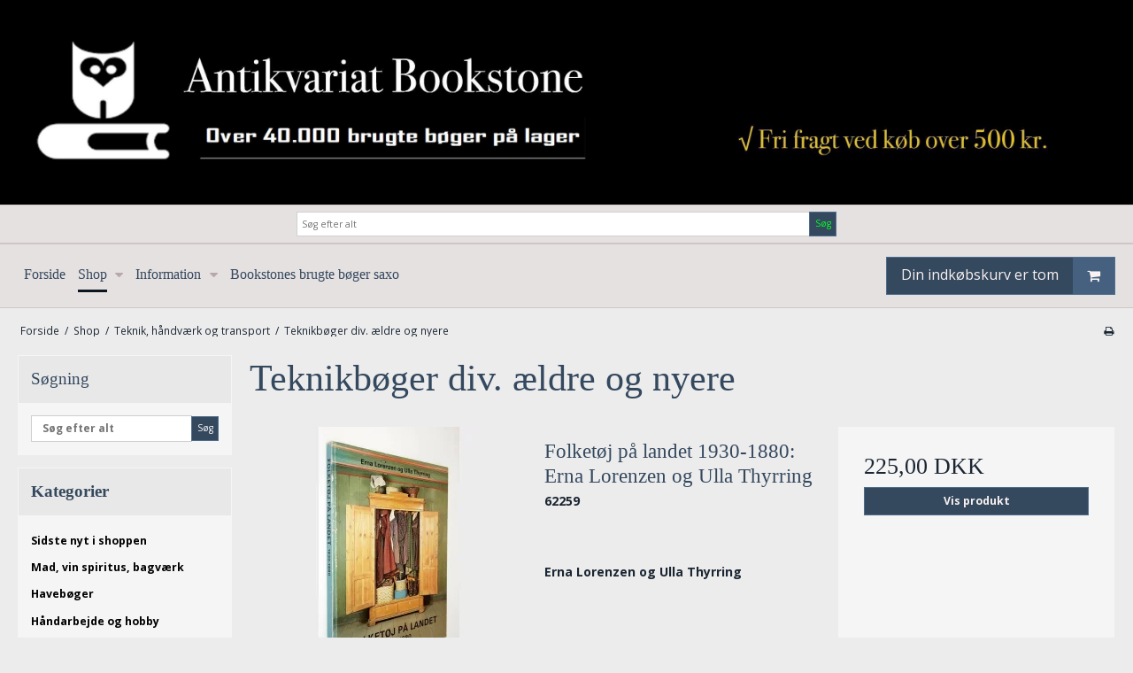

--- FILE ---
content_type: text/css
request_url: https://shop11861.sfstatic.io/upload_dir/templates/template001_1_copy_copy/assets/css/custom.css?v=20230823153220
body_size: 281
content:
.stepHeader.box1 hr:nth-child(2), .stepHeader.box1 a {
    display: none
}


s.is-block.m-productlist-price-before-discount
{
    color: red;
}

s.is-block.m-productlist-price-before-discount:before
{
    
    content: "";
}


p.m-productlist-discount:after
{
    color: red;
    content: "Tilbud";
}


.top-search-form.ng-pristine.ng-valid button
{
    color: white;
    font-size: 11px;
}

.ng-pristine.ng-valid button
{
    color: white;
    font-size: 11px;
}

.site-header
{
    background-color: #000000;
    
}

.top-search-form.ng-pristine.ng-valid input
{
       color: black;
    font-size: 12px;
    font-weight: bold;
}

.ng-pristine.ng-valid input
{
       color: black;
    font-size: 12px;
    font-weight: bold;
}


/* Nyheds badge */
span.badge.badge-succes.m-productlist-new
{
    display:none;
}

span.badge.badge-warning.m-productlist-sale
{
 color: white;   
}


.nav-menu li a
{
    color: black;
}

.nav-menu li.active > a
{
    font-weight: bold;
}

.nav-menu li a:hover
{
    font-weight: bold;
}

.custom-list a
{
    text-decoration: underline;
}

.custom-list a:hover
{
    font-weight: bold;
}


